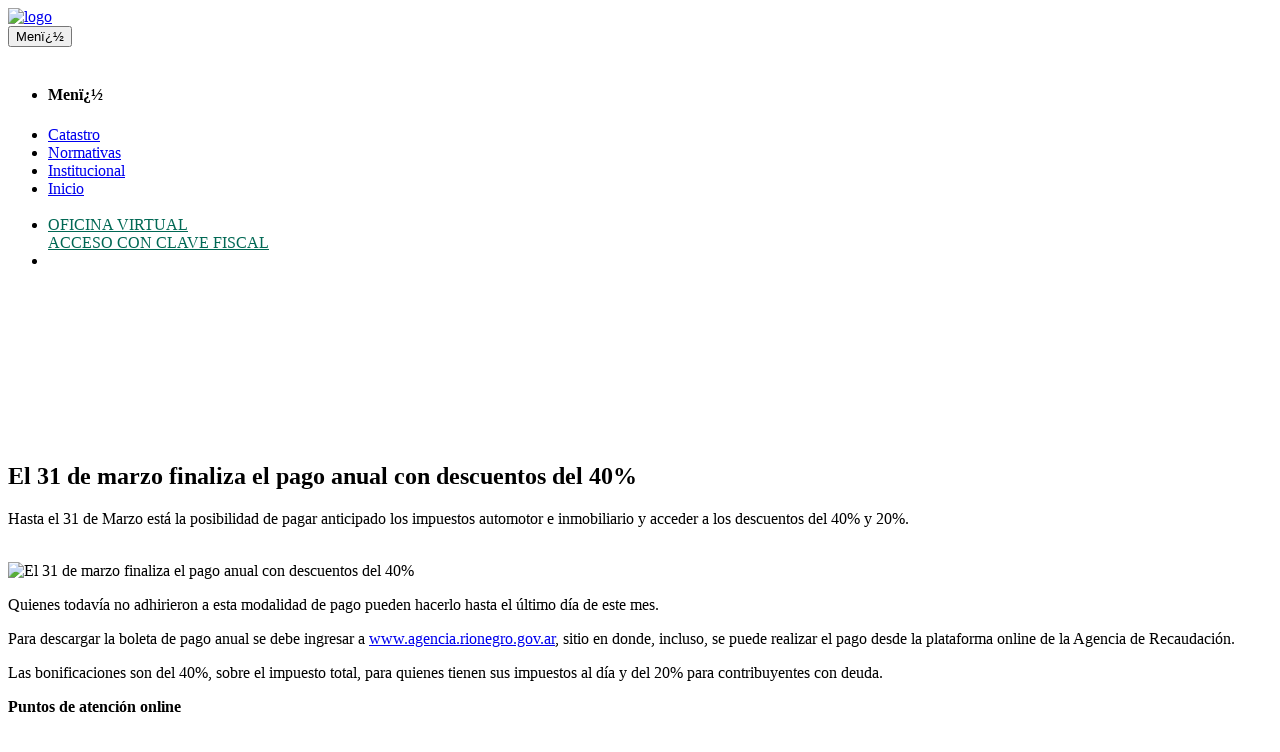

--- FILE ---
content_type: text/html; charset=iso-8859-1
request_url: https://agencia.rionegro.gov.ar/?contID=73006
body_size: 4458
content:

<!DOCTYPE html>

<html lang="en">

<head>
	    <meta charset="UTF-8">

    <!-- Mobile viewport optimized -->
    <meta http-equiv="X-UA-Compatible" content="IE=edge">
    <meta name="viewport" content="width=device-width, initial-scale=1.0,maximum-scale=1.0, user-scalable=no">

    <!-- Meta Tags - Description for Search Engine purposes -->
    <meta name="description" content="Agencia de Recaudación Tributaria Provincia de Río Negro">
    <meta name="keywords" content="">
    <meta name="author" content="GnoDesign">

    <!-- Website Title -->
    <title>Agencia de Recaudación Tributaria | Gobierno de Río Negro</title>
    <link rel="shortcut icon" href="media/temasCompletos/art/images/favicon.png" type="image/x-icon">

    <!-- Google Fonts -->
    <link href="https://fonts.googleapis.com/css?family=Montserrat:100,100i,200,200i,300,300i,400,400i,500,500i,600,600i,700,700i,800,800i,900,900i&display=swap" rel="stylesheet">
    
    <!-- CSS links -->
    <link rel="stylesheet" type="text/css" href="media/temasCompletos/art/css/bootstrap.min.css">
    <link rel="stylesheet" type="text/css" href="media/temasCompletos/art/css/font-awesome.min.css">
    <link rel="stylesheet" type="text/css" href="media/temasCompletos/art/css/owl.carousel.min.css">
    <link rel="stylesheet" type="text/css" href="media/temasCompletos/art/css/swiper.min.css">
    <link rel="stylesheet" type="text/css" href="media/temasCompletos/art/css/style.css">
    <link rel="stylesheet" type="text/css" href="media/temasCompletos/art/css/responsive.css">

    <!-- HTML5 shim and Respond.js for IE8 support of HTML5 elements and media queries -->
    <!-- WARNING: Respond.js doesn't work if you view the page via file:// -->
    <!--[if lt IE 9]>
	<script src="https://oss.maxcdn.com/html5shiv/3.7.2/html5shiv.min.js"></script>
	<script src="https://oss.maxcdn.com/respond/1.4.2/respond.min.js"></script>
<![endif]-->

        <script src="media/temasCompletos/art/js/jquery-3.1.1.min.js"></script>
        <script type='text/javascript' src='media/js/getamedia.js'></script>
        
			
		<!-- Global site tag (gtag.js) - Google Analytics -->
		<script async src="https://www.googletagmanager.com/gtag/js?id=UA-144205445-3"></script>
		<script>
		  window.dataLayer = window.dataLayer || [];
		  function gtag(){dataLayer.push(arguments);}
		  gtag('js', new Date());
		
		  gtag('config', 'UA-144205445-3');
		</script>
		
	        
        
<script>
console.log("host: "+"agencia.rionegro.gov.ar");
</script>        
</head>
<body>
	     <header>
        <nav class="navbar navbar-default navbar-static-top fluid_header centered">
            <div class="container">
                
                <!-- Logo -->
                <div class="col-md-6 col-sm-6 col-xs-6 nopadding">
<a href="//agencia.rionegro.gov.ar" class="navbar-brand nomargin"style="width:75% !important;">                   		                            <img style="width:100%;" src="https://agencia.rionegro.gov.ar/download/images/thumb/00069270.svg" alt="logo">
                                                	</a>
                    <!-- INSERT YOUR LOGO HERE -->
                </div>

                <div class="col-md-6 col-sm-6 col-xs-6 nopadding">
                    <div class="navbar-header page-scroll">
                        <button type="button" class="navbar-toggle toggle-menu menu-right push-body" data-toggle="collapse" data-target="#main-nav" aria-expanded="false">
                            <span class="sr-only">Menï¿½</span>
                            <span class="icon-bar"></span>
                            <span class="icon-bar"></span>
                            <span class="icon-bar"></span>
                        </button>

                        
                        
                    </div>

                    <!-- Start of Main Nav -->
                    <div class="collapse navbar-collapse cbp-spmenu cbp-spmenu-vertical cbp-spmenu-right" id="main-nav" style="padding-top:18px;">
                        <ul class="nav navbar-nav pull-right">
                            <!-- Mobile Menu Title -->
                            <li class="mobile-title">
                                <h4>Menï¿½</h4>
                            </li>

   							   								<li class="dropdown simple-menu pull-right">
   									
																	<a href="?contID=71830"  role="button">Catastro</a>
																
									
								</li>
							   								<li class="dropdown simple-menu pull-right">
   									
																	<a href="https://agencia.rionegro.gov.ar/?contID=13427"  role="button">Normativas</a>
																
									
								</li>
							   								<li class="dropdown simple-menu pull-right">
   									
																	<a href="?contID=60047"  role="button">Institucional</a>
																
									
								</li>
							   								<li class="dropdown simple-menu pull-right">
   									
																	<a href="https://agencia.rionegro.gov.ar/"  role="button">Inicio</a>
																
									
								</li>
							 
							<br>
							
        					<li class="pull-right">
                           		<div class="btn btn-gris">
                            		<a style="color:#006854" href="https://agencia.rionegro.gov.ar/?contID=67999" target="_blank" role="button">OFICINA VIRTUAL</a>
                           		</div>	
                           		<div class="btn btn-gris">
                            		<a style="color:#006854" href="https://auth.afip.gob.ar/contribuyente_/login.xhtml" target="_blank" role="button">ACCESO CON CLAVE FISCAL</a>
                           		</div>	
                            </li>
                            
                                                        
							                              
                            <li class="btn pull-right" style="background-color:transparent;">
                                                                <div class="col-xs-3" style="padding-left:10px;padding-right:10px">
                            		<a href="https://www.facebook.com/RecaudacionRN" target="_blank" role="button"><i class="fa fa-facebook" style="color:#006854;" aria-hidden="true"></i></a>
                            	</div>
		                        
								                        		<div class="col-xs-3" style="padding-left:10px;padding-right:10px">
                            		<a href="https://twitter.com/RecaudacionRN" target="_blank" role="button"><i class="fa fa-twitter" style="color:#006854;" aria-hidden="true"></i></a>
                            	</div>
		                        		                        
																
																<div class="col-xs-3" style="padding-left:10px;padding-right:10px" >
                            		<a href="https://www.youtube.com/user/AgenciaRecaudacionRN" target="_blank" role="button"><i class="fa fa-youtube" style="color:#006854;" aria-hidden="true"></i></a>
                            	</div>
																
																<div class="col-xs-3" style="padding-left:10px;padding-right:10px" >
                            		<a href="https://www.instagram.com/recaudacionrn/" target="_blank" role="button"><i class="fa fa-instagram" style="color:#006854;" aria-hidden="true"></i></a>
                            	</div>
																
																
								 							</li>
                        </ul>
						


                    </div>
                    <!-- End of Main Nav -->
                </div>
            </div>
        </nav>
    </header>

		    <!-- ===== Start of Main Wrapper Candidate Profile Section ===== -->
    <section class="pb80" id="candidate-profile2" style="padding-top:140px;">
        <div class="container">

            <!-- Start of Row -->
            <div class="row candidate-profile">

                <!-- Start of Profile Picture -->
                <div class="col-md-12">
                        &nbsp;
                </div>
                <!-- End of Profile Picture -->

                <!-- Start of Profile Description -->
                <div class="col-md-8 col-xs-12">
                    <div class="profile-descr">

                        <!-- Profile Title -->
                        <div class="profile-title">
                            <h2 class="capitalize">El 31 de marzo finaliza el pago anual con descuentos del 40% </h2>
                        </div>
                     </div> 
                </div>
                
				<!-- Start of Profile Description -->
                <div class="col-md-8 col-xs-12">
                    <div class="profile-descr">
                        <!-- Profile Details -->
                        <div class="profile-details mt40">
                            <p class="verde txt20" style="text-align:justify">Hasta el 31 de Marzo está la posibilidad de pagar anticipado los impuestos automotor e inmobiliario y acceder a los descuentos del 40% y 20%.</p>
                        </div>
                        
						<div class="col-md-12">
                        	&nbsp;
						</div>
						
						<div class="col-md-8 col-xs-12">
													<img style="width:100%" aria-hidden="true" tabindex="-1" class="custom-frame" alt="El 31 de marzo finaliza el pago anual con descuentos del 40% " src="/download/images/00061826.jpg">
												</div>
						
                        <!-- Profile Details -->
                        <div class="profile-details mt40" style="text-align:justify">
                            <p>Quienes todav&iacute;a no adhirieron a esta modalidad de pago pueden hacerlo hasta el &uacute;ltimo d&iacute;a de este mes.</p>
<p>Para descargar la boleta de pago anual se debe ingresar a <a href="http://www.agencia.rionegro.gov.ar/">www.agencia.rionegro.gov.ar</a>, sitio en donde, incluso, se puede realizar el pago desde la plataforma online de la Agencia de Recaudaci&oacute;n.</p>
<p>Las bonificaciones son del 40%, sobre el impuesto total, para quienes tienen sus impuestos al d&iacute;a y del 20% para contribuyentes con deuda.</p>
<p><strong>Puntos de atenci&oacute;n online</strong></p>
<p>Quienes tengan dudas sobre su impuesto anual o necesiten realizar consultas impositivas se recuerda que la Agencia de Recaudaci&oacute;n cuenta con canales de atenci&oacute;n online.</p>
<ul>
<li>Chat: Messenger o mensaje directo de Instagram o Facebook, buscando el usuario @RecaudacionRN</li>
<li>Oficina virtual: Se ingresa desde los servicios de la Agencia de Recaudaci&oacute;n Tributaria con clave fiscal de AFIP</li>
</ul>
<p>En la web del organismo, <a href="http://www.agencia.rionegro.gov.ar/">www.agencia.rionegro.gov.ar</a> est&aacute; el acceso directo a ambos puntos de contacto.</p>
                        </div>
                        
                                            </div>
                </div>
                
                <div class="col-md-1"></div>
                
                <div class="col-md-3 col-xs-12">
                		<div class="profile-title" style="margin-top:15px;margin-bottom:15px;" >
							<h4 class="capitalize">+Media</h4>
						</div>
																		
											
					
												
					
					<div class="profile-title">
						<h4 class="capitalize">Últimas noticias</h4>
					</div>
                    <div class="profile-descr">
																		<li><a href="?contID=73718">Capacitación sobre monotributo unificado destinado a emprendedores y emprendedoras</a></li>
													<li><a href="?contID=77821">Firma Digital y QR de validación en Certificado de cumplimiento de obligaciones fiscales (Ley 4798)</a></li>
													<li><a href="?contID=73669">Defensa del Consumidor: Consejos para las compras de Hot Sale 2022</a></li>
													<li><a href="?contID=73250">Con más de 171.900 adhesiones cerró el Pago Anual 2022</a></li>
													<li><a href="?contID=73161">Se firmó el contrato para el inicio de construcción de la nueva oficina en Sierra Grande</a></li>
												
                    </div>
                </div>
            </div>
            <!-- End of Row -->


        </div>
    </section>
    <!-- ===== End of Candidate Profile Section ===== -->


<script>
	function shareFB() {
	     window.open("https://www.facebook.com/sharer/sharer.php?u=http://www.altec.com.ar/?contID=73006", "Compartir", "width=500, height=500");   // Opens a new window
	}
	function shareTweeter() {
	    window.open("https://twitter.com/home?status=http://www.altec.com.ar/?contID=73006", "Compartir", "width=500, height=500");   // Opens a new window
	}
	function shareGooglePlus() {
		window.open("https://plus.google.com/share?url=http://www.altec.com.ar/?contID=73006", "Compartir", "width=500, height=500");   // Opens a new window
	}	

	$( document ).ready(function() {
		var elems = document.getElementsByClassName("encodedScriptContainer");
		Array.prototype.forEach.call(elems, function(elem) {
			if ( elem.getAttribute("encodedscript") != "") {
				elem.setAttribute("style", "background-color:white;"); // borrar estilos que puedan venir del editor
				elem.innerHTML = atob(elem.getAttribute("encodedscript"));
				console.log("twitter rendered");
			}	
		});
	});
</script>
<!-- - - - - - - - - - END SECTION - - - - - - - - - -->




    <!-- =============== Start of Footer 1 =============== -->
    <footer class="footer1">

        <!-- ===== Start of Footer Information & Links Section ===== -->
        <div class="footer-info ptb40">
            <div class="container">

                <!-- 1st Footer Column -->
                <div class="col-md-6 col-sm-6 col-xs-6 footer-links">
                    <h6 class="pb20 verde"><strong>Agencia de Recaudación Tributaria de la Provincia de Río Negro</strong></h6>

                    <!-- Links -->
                    <ul class="nopadding">
                        <li><strong>25 de Mayo 99, Viedma (8500) Río Negro</strong></li>
                    </ul>
                    <!-- Start of Social Media Buttons -->
                    <ul class="social-btns list-inline pt20">
                    <!-- Social Media -->
                        
                                                <li>
                            <a target="_blank" href="https://www.facebook.com/RecaudacionRN" class="social-btn-roll facebook">
                                <div class="social-btn-roll-icons">
                                    <i class="social-btn-roll-icon fa fa-facebook"></i>
                                    <i class="social-btn-roll-icon fa fa-facebook"></i>
                                </div>
                            </a>
                        </li>
                        
                        <!-- Social Media -->
						                        <li>
                            <a target="_blank" href="https://twitter.com/RecaudacionRN" class="social-btn-roll twitter">
                                <div class="social-btn-roll-icons">
                                    <i class="social-btn-roll-icon fa fa-twitter"></i>
                                    <i class="social-btn-roll-icon fa fa-twitter"></i>
                                </div>
                            </a>
                        </li>
                        
                        <!-- Social Media -->
						                        <li>
                            <a target="_blank" href="https://www.instagram.com/recaudacionrn/" class="social-btn-roll instagram">
                                <div class="social-btn-roll-icons">
                                    <i class="social-btn-roll-icon fa fa-instagram"></i>
                                    <i class="social-btn-roll-icon fa fa-instagram"></i>
                                </div>
                            </a>
                        </li>
						                        
                        <!-- Social Media -->
						                        <li>
                            <a target="_blank" href="https://www.youtube.com/user/AgenciaRecaudacionRN" class="social-btn-roll youtube">
                                <div class="social-btn-roll-icons">
                                    <i class="social-btn-roll-icon fa fa-youtube"></i>
                                    <i class="social-btn-roll-icon fa fa-youtube"></i>
                                </div>
                            </a>
                        </li>
						
                        <!-- Social Media -->
						                        
												
						
						 
                    </ul>
                    <!-- End of Social Media Buttons -->
                </div>


                <!-- 4th Footer Column -->
                <div class="col-md-3 col-sm-6 col-xs-6 footer-about float-right">
					<div class="row">
                    <!-- Small Description -->
                    <div class="col-xs-2 col-md-2 mt30 nopadding" ><p style="font-size:.9em">Desarrolla</p></div>
                    <div class="col-xs-7 pt30"><a href="http://www.altec.com.ar" target="_blank">
                        <img style="width:100%;height:auto;" src="media/temasCompletos/art/images/logo-altec.png" alt="">
                    </a></div>
					</div>
                    <!-- Info -->
                </div>

            </div>
        </div>
        <!-- ===== End of Footer Information & Links Section ===== -->

    </footer>
    <!-- ========
    
    <!-- ===== Start of Back to Top Button ===== -->
    <a href="#" class="back-top" style="bottom:80px;"><i class="fa fa-chevron-up"></i></a>
    <!-- ===== End of Back to Top Button ===== -->



		
</body> 
    <script src="media/temasCompletos/art/js/jquery-3.1.1.min.js"></script>
    <script src="media/temasCompletos/art/js/bootstrap.min.js"></script>
    <script src="media/temasCompletos/art/js/bootstrap-select.min.js"></script>
    <script src="media/temasCompletos/art/js/swiper.min.js"></script>
    <script src="media/temasCompletos/art/js/jquery.ajaxchimp.js"></script>
    <script src="media/temasCompletos/art/js/jquery.countTo.js"></script>
    <script src="media/temasCompletos/art/js/jquery.inview.min.js"></script>
    <script src="media/temasCompletos/art/js/jquery.magnific-popup.min.js"></script>
    <script src="media/temasCompletos/art/js/jquery.easypiechart.min.js"></script>
    <script src="media/temasCompletos/art/js/jquery-ui.min.js"></script>
    <script src="media/temasCompletos/art/js/owl.carousel.min.js"></script>
    <script src="media/temasCompletos/art/js/tinymce/tinymce.min.js"></script>
    <script src="media/temasCompletos/art/js/countdown.js"></script>
    <script src="media/temasCompletos/art/js/isotope.min.js"></script>
    <script src="media/temasCompletos/art/js/custom.js"></script>
    
    

		
</html>
